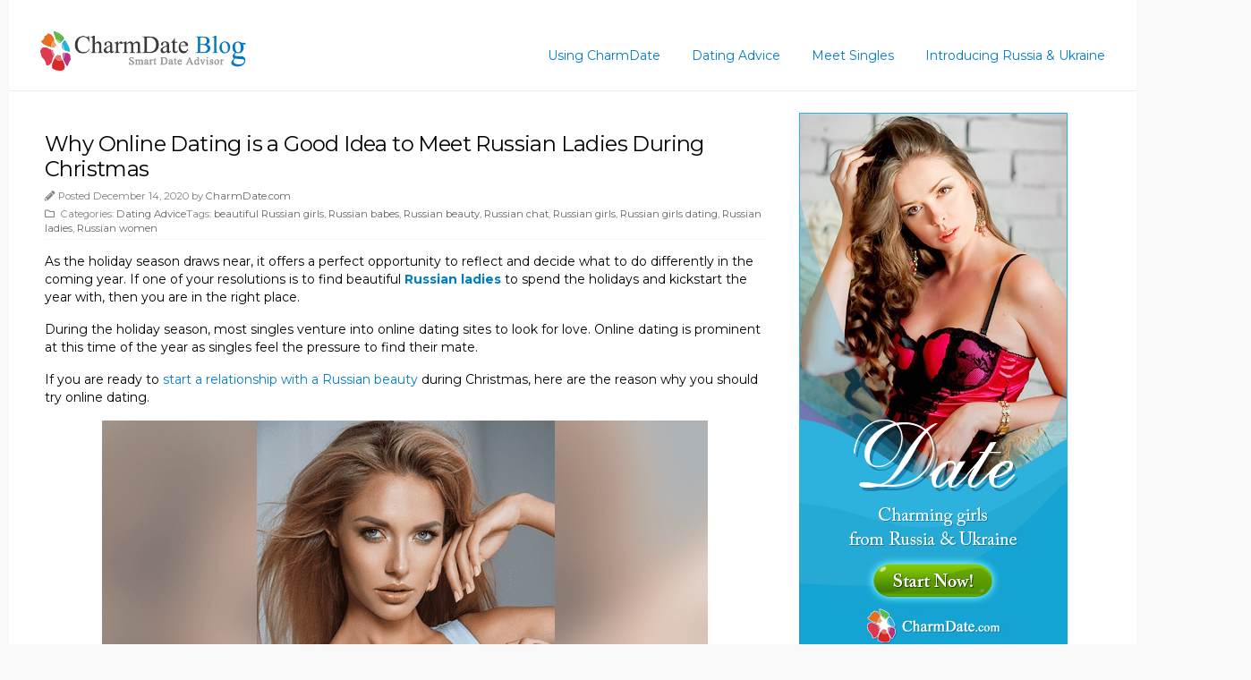

--- FILE ---
content_type: text/html; charset=UTF-8
request_url: http://blog.charmdate.com/why-online-dating-is-a-good-idea-to-meet-russian-ladies-during-christmas/
body_size: 47840
content:



<!doctype html>
<!--[if lt IE 7 ]><html class="ie ie6" lang="en-US"> <![endif]-->
<!--[if IE 7 ]><html class="ie ie7" lang="en-US"> <![endif]-->
<!--[if IE 8 ]><html class="ie ie8" lang="en-US"> <![endif]-->
<!--[if IE 9 ]><html class="ie ie9" lang="en-US"> <![endif]-->
<!--[if (gte IE 10)|!(IE)]><!--><html lang="en-US"> <!--<![endif]-->

<head>
<meta charset="UTF-8">
<!--[if IE]><meta http-equiv='X-UA-Compatible' content='IE=edge,chrome=1'><![endif]-->



<link rel="profile" href="http://gmpg.org/xfn/11">

<link rel="pingback" href="http://blog.charmdate.com/xmlrpc.php">

<!--[if lt IE 9]>
	<script src="http://blog.charmdate.com/wp-content/themes/lightfast/js/html5.js"></script>
	<script src="http://blog.charmdate.com/wp-content/themes/lightfast/js/skrollr.ie.min.js"></script>
<![endif]-->


<!-- Mobile Specific Metas
================================================== -->

<meta name="viewport" content="width=device-width, initial-scale=1, maximum-scale=1" />



		<!-- All in One SEO 4.1.5.3 -->
		<title>Why Online Dating is a Good Idea to Meet Russian Ladies During Christmas | CharmDate Official Blog</title>
		<meta name="description" content="2020 Christmas is coming near! It&#039;s time to do something differently this year. Try online dating to meet Russian ladies during Christmas &amp; start new!" />
		<meta name="robots" content="max-image-preview:large" />
		<link rel="canonical" href="http://blog.charmdate.com/why-online-dating-is-a-good-idea-to-meet-russian-ladies-during-christmas/" />
		<script type="application/ld+json" class="aioseo-schema">
			{"@context":"https:\/\/schema.org","@graph":[{"@type":"WebSite","@id":"http:\/\/blog.charmdate.com\/#website","url":"http:\/\/blog.charmdate.com\/","name":"CharmDate Official Blog","description":"Get tips, news, insights of dating, relationship and love from CharmDate.com","inLanguage":"en-US","publisher":{"@id":"http:\/\/blog.charmdate.com\/#organization"}},{"@type":"Organization","@id":"http:\/\/blog.charmdate.com\/#organization","name":"CharmDate Official Blog","url":"http:\/\/blog.charmdate.com\/"},{"@type":"BreadcrumbList","@id":"http:\/\/blog.charmdate.com\/why-online-dating-is-a-good-idea-to-meet-russian-ladies-during-christmas\/#breadcrumblist","itemListElement":[{"@type":"ListItem","@id":"http:\/\/blog.charmdate.com\/#listItem","position":1,"item":{"@type":"WebPage","@id":"http:\/\/blog.charmdate.com\/","name":"Home","description":"Get useful tips, news, insights of dating, relationship and love from CharmDate.com, premium international dating site","url":"http:\/\/blog.charmdate.com\/"},"nextItem":"http:\/\/blog.charmdate.com\/why-online-dating-is-a-good-idea-to-meet-russian-ladies-during-christmas\/#listItem"},{"@type":"ListItem","@id":"http:\/\/blog.charmdate.com\/why-online-dating-is-a-good-idea-to-meet-russian-ladies-during-christmas\/#listItem","position":2,"item":{"@type":"WebPage","@id":"http:\/\/blog.charmdate.com\/why-online-dating-is-a-good-idea-to-meet-russian-ladies-during-christmas\/","name":"Why Online Dating is a Good Idea to Meet Russian Ladies During Christmas","description":"2020 Christmas is coming near! It's time to do something differently this year. Try online dating to meet Russian ladies during Christmas & start new!","url":"http:\/\/blog.charmdate.com\/why-online-dating-is-a-good-idea-to-meet-russian-ladies-during-christmas\/"},"previousItem":"http:\/\/blog.charmdate.com\/#listItem"}]},{"@type":"Person","@id":"http:\/\/blog.charmdate.com\/author\/charmdate-com\/#author","url":"http:\/\/blog.charmdate.com\/author\/charmdate-com\/","name":"CharmDate.com","image":{"@type":"ImageObject","@id":"http:\/\/blog.charmdate.com\/why-online-dating-is-a-good-idea-to-meet-russian-ladies-during-christmas\/#authorImage","url":"http:\/\/0.gravatar.com\/avatar\/6ade6bad6c904df4bd33791313b4f8be?s=96&d=wavatar&r=g","width":96,"height":96,"caption":"CharmDate.com"}},{"@type":"WebPage","@id":"http:\/\/blog.charmdate.com\/why-online-dating-is-a-good-idea-to-meet-russian-ladies-during-christmas\/#webpage","url":"http:\/\/blog.charmdate.com\/why-online-dating-is-a-good-idea-to-meet-russian-ladies-during-christmas\/","name":"Why Online Dating is a Good Idea to Meet Russian Ladies During Christmas | CharmDate Official Blog","description":"2020 Christmas is coming near! It's time to do something differently this year. Try online dating to meet Russian ladies during Christmas & start new!","inLanguage":"en-US","isPartOf":{"@id":"http:\/\/blog.charmdate.com\/#website"},"breadcrumb":{"@id":"http:\/\/blog.charmdate.com\/why-online-dating-is-a-good-idea-to-meet-russian-ladies-during-christmas\/#breadcrumblist"},"author":"http:\/\/blog.charmdate.com\/author\/charmdate-com\/#author","creator":"http:\/\/blog.charmdate.com\/author\/charmdate-com\/#author","image":{"@type":"ImageObject","@id":"http:\/\/blog.charmdate.com\/#mainImage","url":"http:\/\/blog.charmdate.com\/wp-content\/uploads\/2020\/12\/Christmas-ideas.jpg","width":800,"height":640,"caption":"Christmas ideas 2020"},"primaryImageOfPage":{"@id":"http:\/\/blog.charmdate.com\/why-online-dating-is-a-good-idea-to-meet-russian-ladies-during-christmas\/#mainImage"},"datePublished":"2020-12-14T10:13:54+00:00","dateModified":"2020-12-14T10:15:05+00:00"},{"@type":"Article","@id":"http:\/\/blog.charmdate.com\/why-online-dating-is-a-good-idea-to-meet-russian-ladies-during-christmas\/#article","name":"Why Online Dating is a Good Idea to Meet Russian Ladies During Christmas | CharmDate Official Blog","description":"2020 Christmas is coming near! It's time to do something differently this year. Try online dating to meet Russian ladies during Christmas & start new!","inLanguage":"en-US","headline":"Why Online Dating is a Good Idea to Meet Russian Ladies During Christmas","author":{"@id":"http:\/\/blog.charmdate.com\/author\/charmdate-com\/#author"},"publisher":{"@id":"http:\/\/blog.charmdate.com\/#organization"},"datePublished":"2020-12-14T10:13:54+00:00","dateModified":"2020-12-14T10:15:05+00:00","articleSection":"Dating Advice, beautiful Russian girls, Russian babes, Russian beauty, Russian chat, Russian girls, Russian girls dating, Russian ladies, Russian women","mainEntityOfPage":{"@id":"http:\/\/blog.charmdate.com\/why-online-dating-is-a-good-idea-to-meet-russian-ladies-during-christmas\/#webpage"},"isPartOf":{"@id":"http:\/\/blog.charmdate.com\/why-online-dating-is-a-good-idea-to-meet-russian-ladies-during-christmas\/#webpage"},"image":{"@type":"ImageObject","@id":"http:\/\/blog.charmdate.com\/#articleImage","url":"http:\/\/blog.charmdate.com\/wp-content\/uploads\/2020\/12\/Christmas-ideas.jpg","width":800,"height":640,"caption":"Christmas ideas 2020"}}]}
		</script>
		<!-- All in One SEO -->

<link rel='dns-prefetch' href='//cdnjs.cloudflare.com' />
<link rel='dns-prefetch' href='//fonts.googleapis.com' />
<link rel='dns-prefetch' href='//use.fontawesome.com' />
<link rel='dns-prefetch' href='//s.w.org' />
<link rel="alternate" type="application/rss+xml" title="CharmDate Official Blog &raquo; Feed" href="http://blog.charmdate.com/feed/" />
		<script type="text/javascript">
			window._wpemojiSettings = {"baseUrl":"https:\/\/s.w.org\/images\/core\/emoji\/13.1.0\/72x72\/","ext":".png","svgUrl":"https:\/\/s.w.org\/images\/core\/emoji\/13.1.0\/svg\/","svgExt":".svg","source":{"concatemoji":"http:\/\/blog.charmdate.com\/wp-includes\/js\/wp-emoji-release.min.js?ver=5.8.10"}};
			!function(e,a,t){var n,r,o,i=a.createElement("canvas"),p=i.getContext&&i.getContext("2d");function s(e,t){var a=String.fromCharCode;p.clearRect(0,0,i.width,i.height),p.fillText(a.apply(this,e),0,0);e=i.toDataURL();return p.clearRect(0,0,i.width,i.height),p.fillText(a.apply(this,t),0,0),e===i.toDataURL()}function c(e){var t=a.createElement("script");t.src=e,t.defer=t.type="text/javascript",a.getElementsByTagName("head")[0].appendChild(t)}for(o=Array("flag","emoji"),t.supports={everything:!0,everythingExceptFlag:!0},r=0;r<o.length;r++)t.supports[o[r]]=function(e){if(!p||!p.fillText)return!1;switch(p.textBaseline="top",p.font="600 32px Arial",e){case"flag":return s([127987,65039,8205,9895,65039],[127987,65039,8203,9895,65039])?!1:!s([55356,56826,55356,56819],[55356,56826,8203,55356,56819])&&!s([55356,57332,56128,56423,56128,56418,56128,56421,56128,56430,56128,56423,56128,56447],[55356,57332,8203,56128,56423,8203,56128,56418,8203,56128,56421,8203,56128,56430,8203,56128,56423,8203,56128,56447]);case"emoji":return!s([10084,65039,8205,55357,56613],[10084,65039,8203,55357,56613])}return!1}(o[r]),t.supports.everything=t.supports.everything&&t.supports[o[r]],"flag"!==o[r]&&(t.supports.everythingExceptFlag=t.supports.everythingExceptFlag&&t.supports[o[r]]);t.supports.everythingExceptFlag=t.supports.everythingExceptFlag&&!t.supports.flag,t.DOMReady=!1,t.readyCallback=function(){t.DOMReady=!0},t.supports.everything||(n=function(){t.readyCallback()},a.addEventListener?(a.addEventListener("DOMContentLoaded",n,!1),e.addEventListener("load",n,!1)):(e.attachEvent("onload",n),a.attachEvent("onreadystatechange",function(){"complete"===a.readyState&&t.readyCallback()})),(n=t.source||{}).concatemoji?c(n.concatemoji):n.wpemoji&&n.twemoji&&(c(n.twemoji),c(n.wpemoji)))}(window,document,window._wpemojiSettings);
		</script>
		<style type="text/css">
img.wp-smiley,
img.emoji {
	display: inline !important;
	border: none !important;
	box-shadow: none !important;
	height: 1em !important;
	width: 1em !important;
	margin: 0 .07em !important;
	vertical-align: -0.1em !important;
	background: none !important;
	padding: 0 !important;
}
</style>
	<link rel='stylesheet' id='wp-block-library-css'  href='http://blog.charmdate.com/wp-includes/css/dist/block-library/style.min.css?ver=5.8.10' type='text/css' media='all' />
<link rel='stylesheet' id='fancybox-style-css'  href='http://blog.charmdate.com/wp-content/plugins/light/css/jquery.fancybox.css?ver=5.8.10' type='text/css' media='all' />
<link rel='stylesheet' id='smpl_shortcodes-css'  href='http://blog.charmdate.com/wp-content/plugins/smpl-shortcodes/assets/css/smpl-shortcodes.css?ver=5.8.10' type='text/css' media='all' />
<link rel='stylesheet' id='Toptwenfive-social-icons-css'  href='http://blog.charmdate.com/wp-content/plugins/top-25-social-icons/css/toptwenfive.css?ver=5.8.10' type='text/css' media='all' />
<link rel='stylesheet' id='wp-pagenavi-css'  href='http://blog.charmdate.com/wp-content/plugins/wp-pagenavi/pagenavi-css.css?ver=2.70' type='text/css' media='all' />
<link rel='stylesheet' id='font-awesome-css'  href='//cdnjs.cloudflare.com/ajax/libs/font-awesome/4.6.3/css/font-awesome.min.css?ver=4.6.3' type='text/css' media='all' />
<link rel='stylesheet' id='skeleton-style-css'  href='http://blog.charmdate.com/wp-content/themes/lightfast/style.css?ver=4.6.3' type='text/css' media='screen' />
<style id='skeleton-style-inline-css' type='text/css'>

		body {color: #000000;font-family: Montserrat;background-color: #f9f9f9;}
		h1,h2,h3,h4,h5 {font-family: Montserrat;}
		a,#teaser a:hover {color: #007cc6;}
		a:hover, a:focus, a:active {color: #007cc6;}
		#header h1#site-title a {color:#007cc6;}
		h4, #header span.site-desc {color:#000000;}
		a.button, button, input[type="reset"], input[type="submit"], input[type="button"] {background: #007cc6;}
		a.button:hover, button:hover, input[type="reset"]:hover, input[type="submit"]:hover,input[type="button"]:hover { background: #007cc6;}
		#shownav span {background-color: #007cc6;}
		#shownav span {background-color: #007cc6;}
		ul#nav.right {top: -42px;}
		ul#nav li {margin: 0 35px 0 0;}
		ul#nav li a,h1#logo a {color: #007cc6;}
	
</style>
<link rel='stylesheet' id='skeleton-body-fonts-css'  href='http://fonts.googleapis.com/css?family=Montserrat:400,700' type='text/css' media='all' />
<link rel='stylesheet' id='skeleton-heading-fonts-css'  href='http://fonts.googleapis.com/css?family=Montserrat:400,700' type='text/css' media='all' />
<link rel='stylesheet' id='bfa-font-awesome-css'  href='https://use.fontawesome.com/releases/v5.14.0/css/all.css?ver=2.0.1' type='text/css' media='all' />
<link rel='stylesheet' id='bfa-font-awesome-v4-shim-css'  href='https://use.fontawesome.com/releases/v5.14.0/css/v4-shims.css?ver=2.0.1' type='text/css' media='all' />
<style id='bfa-font-awesome-v4-shim-inline-css' type='text/css'>

			@font-face {
				font-family: 'FontAwesome';
				src: url('https://use.fontawesome.com/releases/v5.14.0/webfonts/fa-brands-400.eot'),
				url('https://use.fontawesome.com/releases/v5.14.0/webfonts/fa-brands-400.eot?#iefix') format('embedded-opentype'),
				url('https://use.fontawesome.com/releases/v5.14.0/webfonts/fa-brands-400.woff2') format('woff2'),
				url('https://use.fontawesome.com/releases/v5.14.0/webfonts/fa-brands-400.woff') format('woff'),
				url('https://use.fontawesome.com/releases/v5.14.0/webfonts/fa-brands-400.ttf') format('truetype'),
				url('https://use.fontawesome.com/releases/v5.14.0/webfonts/fa-brands-400.svg#fontawesome') format('svg');
			}

			@font-face {
				font-family: 'FontAwesome';
				src: url('https://use.fontawesome.com/releases/v5.14.0/webfonts/fa-solid-900.eot'),
				url('https://use.fontawesome.com/releases/v5.14.0/webfonts/fa-solid-900.eot?#iefix') format('embedded-opentype'),
				url('https://use.fontawesome.com/releases/v5.14.0/webfonts/fa-solid-900.woff2') format('woff2'),
				url('https://use.fontawesome.com/releases/v5.14.0/webfonts/fa-solid-900.woff') format('woff'),
				url('https://use.fontawesome.com/releases/v5.14.0/webfonts/fa-solid-900.ttf') format('truetype'),
				url('https://use.fontawesome.com/releases/v5.14.0/webfonts/fa-solid-900.svg#fontawesome') format('svg');
			}

			@font-face {
				font-family: 'FontAwesome';
				src: url('https://use.fontawesome.com/releases/v5.14.0/webfonts/fa-regular-400.eot'),
				url('https://use.fontawesome.com/releases/v5.14.0/webfonts/fa-regular-400.eot?#iefix') format('embedded-opentype'),
				url('https://use.fontawesome.com/releases/v5.14.0/webfonts/fa-regular-400.woff2') format('woff2'),
				url('https://use.fontawesome.com/releases/v5.14.0/webfonts/fa-regular-400.woff') format('woff'),
				url('https://use.fontawesome.com/releases/v5.14.0/webfonts/fa-regular-400.ttf') format('truetype'),
				url('https://use.fontawesome.com/releases/v5.14.0/webfonts/fa-regular-400.svg#fontawesome') format('svg');
				unicode-range: U+F004-F005,U+F007,U+F017,U+F022,U+F024,U+F02E,U+F03E,U+F044,U+F057-F059,U+F06E,U+F070,U+F075,U+F07B-F07C,U+F080,U+F086,U+F089,U+F094,U+F09D,U+F0A0,U+F0A4-F0A7,U+F0C5,U+F0C7-F0C8,U+F0E0,U+F0EB,U+F0F3,U+F0F8,U+F0FE,U+F111,U+F118-F11A,U+F11C,U+F133,U+F144,U+F146,U+F14A,U+F14D-F14E,U+F150-F152,U+F15B-F15C,U+F164-F165,U+F185-F186,U+F191-F192,U+F1AD,U+F1C1-F1C9,U+F1CD,U+F1D8,U+F1E3,U+F1EA,U+F1F6,U+F1F9,U+F20A,U+F247-F249,U+F24D,U+F254-F25B,U+F25D,U+F267,U+F271-F274,U+F279,U+F28B,U+F28D,U+F2B5-F2B6,U+F2B9,U+F2BB,U+F2BD,U+F2C1-F2C2,U+F2D0,U+F2D2,U+F2DC,U+F2ED,U+F328,U+F358-F35B,U+F3A5,U+F3D1,U+F410,U+F4AD;
			}
		
</style>
<script type='text/javascript' src='http://blog.charmdate.com/wp-includes/js/jquery/jquery.min.js?ver=3.6.0' id='jquery-core-js'></script>
<script type='text/javascript' src='http://blog.charmdate.com/wp-includes/js/jquery/jquery-migrate.min.js?ver=3.3.2' id='jquery-migrate-js'></script>
<script type='text/javascript' src='http://blog.charmdate.com/wp-content/plugins/smpl-shortcodes/assets/js/smpl-shortcodes.js?ver=1' id='smpl_shortcodes-js'></script>
<link rel="EditURI" type="application/rsd+xml" title="RSD" href="http://blog.charmdate.com/xmlrpc.php?rsd" />
<link rel="wlwmanifest" type="application/wlwmanifest+xml" href="http://blog.charmdate.com/wp-includes/wlwmanifest.xml" /> 
<meta name="generator" content="WordPress 5.8.10" />
<link rel='shortlink' href='http://blog.charmdate.com/?p=2092' />
<link rel="alternate" type="application/json+oembed" href="http://blog.charmdate.com/wp-json/oembed/1.0/embed?url=http%3A%2F%2Fblog.charmdate.com%2Fwhy-online-dating-is-a-good-idea-to-meet-russian-ladies-during-christmas%2F" />
<link rel="alternate" type="text/xml+oembed" href="http://blog.charmdate.com/wp-json/oembed/1.0/embed?url=http%3A%2F%2Fblog.charmdate.com%2Fwhy-online-dating-is-a-good-idea-to-meet-russian-ladies-during-christmas%2F&#038;format=xml" />

</head>
<body class="post-template-default single single-post postid-2092 single-format-standard sidebar-right cols-eleven mw-1200">

<div id="wrap"><div class="container"><div class="header header_sticky"><h1 id="logo"><a class="logotype-img" href="http://blog.charmdate.com/" title="CharmDate Official Blog" rel="home"><img  src="http://blog.charmdate.com/wp-content/uploads/2014/09/LOGO2.png" alt="CharmDate Official Blog"></a></h1><div id="menu"><ul id="nav" class="right"><li id="menu-item-78" class="menu-item menu-item-type-taxonomy menu-item-object-category menu-item-has-children menu-item-78"><a href="http://blog.charmdate.com/using-charmdate/">Using CharmDate</a>
<ul class="sub-menu">
	<li id="menu-item-79" class="menu-item menu-item-type-taxonomy menu-item-object-category menu-item-79"><a href="http://blog.charmdate.com/using-charmdate/charmdate-guide/">CharmDate Guide</a></li>
	<li id="menu-item-81" class="menu-item menu-item-type-taxonomy menu-item-object-category menu-item-81"><a href="http://blog.charmdate.com/using-charmdate/news-media/">News &#038; Media</a></li>
	<li id="menu-item-80" class="menu-item menu-item-type-taxonomy menu-item-object-category menu-item-80"><a href="http://blog.charmdate.com/using-charmdate/featured-stories/">Featured Stories</a></li>
</ul>
</li>
<li id="menu-item-69" class="menu-item menu-item-type-taxonomy menu-item-object-category current-post-ancestor current-menu-parent current-post-parent menu-item-69"><a href="http://blog.charmdate.com/dating-advice/">Dating Advice</a></li>
<li id="menu-item-74" class="menu-item menu-item-type-taxonomy menu-item-object-category menu-item-has-children menu-item-74"><a href="http://blog.charmdate.com/meet-singles/">Meet Singles</a>
<ul class="sub-menu">
	<li id="menu-item-76" class="menu-item menu-item-type-taxonomy menu-item-object-category menu-item-76"><a href="http://blog.charmdate.com/meet-singles/top-5/">Top 5</a></li>
	<li id="menu-item-77" class="menu-item menu-item-type-taxonomy menu-item-object-category menu-item-77"><a href="http://blog.charmdate.com/meet-singles/weekly-star/">Weekly Star</a></li>
	<li id="menu-item-75" class="menu-item menu-item-type-taxonomy menu-item-object-category menu-item-75"><a href="http://blog.charmdate.com/meet-singles/horoscope-matches/">Horoscope Matches</a></li>
</ul>
</li>
<li id="menu-item-70" class="menu-item menu-item-type-taxonomy menu-item-object-category menu-item-has-children menu-item-70"><a href="http://blog.charmdate.com/introducing-russia-ukraine/">Introducing Russia &#038; Ukraine</a>
<ul class="sub-menu">
	<li id="menu-item-71" class="menu-item menu-item-type-taxonomy menu-item-object-category menu-item-71"><a href="http://blog.charmdate.com/introducing-russia-ukraine/colorful-culture/">Colorful Culture</a></li>
	<li id="menu-item-72" class="menu-item menu-item-type-taxonomy menu-item-object-category menu-item-72"><a href="http://blog.charmdate.com/introducing-russia-ukraine/popular-festival/">Popular Festival</a></li>
	<li id="menu-item-73" class="menu-item menu-item-type-taxonomy menu-item-object-category menu-item-73"><a href="http://blog.charmdate.com/introducing-russia-ukraine/travel-guide/">Travel Guide</a></li>
</ul>
</li>
</ul><div class="clear"></div></div></div><!--/.container-->
</div><!--/#header-->
<a id="top"></a><div class="container innerwrap"><div id="content"><div class="content wide animated fadeInfast"><div class="main-col">

<div id="post-2092" class="single post-2092 post type-post status-publish format-standard has-post-thumbnail hentry category-dating-advice tag-beautiful-russian-girls tag-russian-babes tag-russian-beauty tag-russian-chat tag-russian-girls tag-russian-girls-dating tag-russian-ladies tag-russian-women">
	<h1 class="entry-title">Why Online Dating is a Good Idea to Meet Russian Ladies During Christmas</h1>

	<div class="entry-meta"><div class="postmeta small"><span class="post_written"><i class="fa fa-pencil"></i>Posted December 14, 2020 by <a href="http://blog.charmdate.com/author/charmdate-com/" title="Posts by CharmDate.com" rel="author">CharmDate.com</a></span><br /><span class="cat-links"><i class="fa fa-folder-o"></i> Categories: <a href="http://blog.charmdate.com/dating-advice/" rel="category tag">Dating Advice</a></span><span class="post_tags">Tags: <a href="http://blog.charmdate.com/tag/beautiful-russian-girls/" rel="tag">beautiful Russian girls</a>, <a href="http://blog.charmdate.com/tag/russian-babes/" rel="tag">Russian babes</a>, <a href="http://blog.charmdate.com/tag/russian-beauty/" rel="tag">Russian beauty</a>, <a href="http://blog.charmdate.com/tag/russian-chat/" rel="tag">Russian chat</a>, <a href="http://blog.charmdate.com/tag/russian-girls/" rel="tag">Russian girls</a>, <a href="http://blog.charmdate.com/tag/russian-girls-dating/" rel="tag">Russian girls dating</a>, <a href="http://blog.charmdate.com/tag/russian-ladies/" rel="tag">Russian ladies</a>, <a href="http://blog.charmdate.com/tag/russian-women/" rel="tag">Russian women</a><br /></span></div></div><!--/entry-meta-->
	<div class="entry-content">

	<!-- <img width="150" height="120" src="http://blog.charmdate.com/wp-content/uploads/2020/12/Christmas-ideas.jpg" class="alignleft scale-with-grid scale-with-grid wp-post-image" alt="Christmas ideas 2020" loading="lazy" />  -->

	<p>As the holiday season draws near, it offers a perfect opportunity to reflect and decide what to do differently in the coming year. If one of your resolutions is to find beautiful <strong><a href="http://www.russianpretty.com/index.php/promote/click?aid=1500&amp;oid=CP5078&amp;qpid_offer_id=RP_74783TDOIE&amp;qpid_subid=cdblog149" target="_blank" rel="noreferrer noopener nofollow" aria-label="Russian ladies (opens in a new tab)">Russian ladies</a></strong> to spend the holidays and kickstart the year with, then you are in the right place.</p>
<p>During the holiday season, most singles venture into online dating sites to look for love. Online dating is prominent at this time of the year as singles feel the pressure to find their mate.</p>
<p>If you are ready to <a href="http://blog.charmdate.com/celebrate-thanksgiving-with-ukrainian-babes-in-2020/" target="_blank" rel="noreferrer noopener" aria-label="start a relationship with a Russian beauty (opens in a new tab)">start a relationship with a Russian beauty</a> during Christmas, here are the reason why you should try online dating. </p>
<div class="wp-block-image">
<figure class="aligncenter"><a href="http://www.russianpretty.com/index.php/promote/click?aid=1500&amp;oid=CP5078&amp;qpid_offer_id=RP_74783TDOIE&amp;qpid_subid=cdblog149" target="_blank" rel="noreferrer noopener nofollow"><img loading="lazy" width="677" height="494" src="http://blog.charmdate.com/wp-content/uploads/2020/12/Ukrainian-women-for-marriage.png" alt="" class="wp-image-2093"/></a></figure>
</div>
<h4><strong>1.The Cuffing Season</strong></h4>
<p>As the holiday season approaches, expect a nosy family member to ask if you are dating someone. If you don’t want to be the talk of your family during the festivities, take advantage of the holidays to find a potential date.</p>
<p>This time of the year is also known as the cuffing season, where you seek a mate for the winter months. Other than sitting alone at home during the chilly weather, use Russian dating sites to find a Russian beauty that you can spend the holidays with.</p>
<h4><strong>2.Higher Chances of Meeting Someone Special</strong></h4>
<p>If you are single and hoping to meet someone special, the holiday season is a great time. It is during this time that online dating sites experience high traffic as more people take advantage of these sites to find love. </p>
<p>A study has shown that <a href="https://hellogiggles.com/love-sex/dating/dating-app-usage-spikes-during-holidays/" target="_blank" rel="noreferrer noopener" aria-label="activities on online dating sites increase from 20% to 60% during Christmas and Valentine’s day (opens in a new tab)">activities on online dating sites increase from 20% to 60% during Christmas and Valentine’s day</a>. With the number of parties and events going on, there is a higher likelihood of finding beautiful Russian girls that are single.</p>
<h4><strong>3.Great Time to Break Through the Ice</strong></h4>
<p>One benefit of online dating is that you get to meet women from different places and know more about them even before meeting physically. If you have been talking to someone or want to get into the dating scene, you can initiate a Russian chat and break through the ice by asking real substantive questions. </p>
<p>This will help you get to know them on a deeper level before deciding to take the relationship to another level. </p>
<div class="wp-block-image">
<figure class="aligncenter"><a href="http://www.qpidaffiliate.com/index.php/promote/click?aid=1499&amp;oid=CP5078&amp;qpid_offer_id=CD_74783TDOIO&amp;qpid_subid=cdblog149" target="_blank" rel="noreferrer noopener nofollow"><img loading="lazy" width="671" height="495" src="http://blog.charmdate.com/wp-content/uploads/2020/12/Ukraine-babes.png" alt="" class="wp-image-2094"/></a></figure>
</div>
<h4><strong>4.More Holiday Parties and Events</strong></h4>
<p>The holiday festivities come with a lot of parties and events that provide numerous opportunities to meet beautiful Russian girls. Once you find someone you like on an online dating site, do not hesitate to invite them to parties and events that you have been invited for.</p>
<p>You will have the perfect opportunity to get to know them better without putting much effort into it. Additionally, you can introduce them to some of your friends at the party. </p>
<h4><strong>5.We Have More Time on Our Hands</strong></h4>
<p>Most people potentially have more time on their hands during the holiday season. This means more time to visit an online dating site and reply to messages. As you put more time and effort into the dating scene, you will be in a better position to choose from the wider pool of potential Russian women. </p>
<p>Hence, you will have a higher chance of finding a successful match to spend Christmas, Valentine’s Day, and probably the rest of your life with. </p>
<h4><strong>6.People are Open to Try New Things</strong></h4>
<p>When you sign up for an online dating service during the holiday season, you will increase your chances of finding a date. This is because people tend to try new things, dating sites being one of them. </p>
<p>As the year ends, it is a time for reflection and most people are open to the idea of potential relationships in the new year. Reflecting on the previous year might the perfect motivation you need to start <strong><a href="http://www.qpidaffiliate.com/index.php/promote/click?aid=1499&amp;oid=CP5078&amp;qpid_offer_id=CD_74783TDOIO&amp;qpid_subid=cdblog149" target="_blank" rel="noreferrer noopener nofollow" aria-label="Russian girls dating (opens in a new tab)">Russian girls dating</a></strong>.</p>
<h4><strong>7.Less Self-Handicapping</strong></h4>
<p>Self-handicapping is deciding in advance not to put too much effort into something so as not to sabotage your self-esteem in case of failure. It can also be used in instances where one deliberately makes a task too hard for themselves that they are bound to fail.</p>
<p>While this is common in the workplace and other general settings, it can also be applied in the dating scene. In this case, people tend to use perky pickup lines on their date. When they are rejected, they will blame it on the line rather than themselves; hence, protecting their self-esteem in the process. </p>
<p>Luckily, embracing the holiday season can make you feel better and you won’t feel the need for self-handicapping. Consequently, this will make you more successful when it comes to holiday Russian dating.</p>
<h4><strong>8.Gives Extra Courage</strong></h4>
<p>The holiday season brings disinhibition that allows you to do what you might otherwise not have done during the other times of the year. The online space has an online disinhibition effect which occurs when one says something online that they probably haven’t said during a face-to-face conversation.</p>
<p>When it comes to online dating, you are less likely to be inhibited or embarrassed by what others say. Therefore, if you are a bit shy, using online dating to pursue a relationship with Russian babes will be worthwhile during the holiday season.</p>
<h4><strong>Conclusion</strong></h4>
<p>As we near the end of the year, it is obvious that most singles are looking for someone that they can share the holidays with. More people are embracing online dating during the holiday season to find their match. If you are in a good space to start a relationship, take advantage of the numerous online dating sites to find the Russian girl of your dreams.</p>
<div class="bawmrp">
<h3>You may also like:</h3>
<ul>
<li style="float:left;width:120px;height:auto;overflow:hidden;list-style:none;border-right: 1px solid #ccc;text-align:center;padding:0px 5px;" class="bawmrp_auto"><a href="http://blog.charmdate.com/effective-ways-to-make-your-relationship-work-with-hot-ukraine-ladies/"><img loading="lazy" width="100" height="52" src="http://blog.charmdate.com/wp-content/uploads/2021/07/ukraine-ladies.jpg" class="attachment-100x100 size-100x100 wp-post-image" alt="ukraine ladies" /><br />Effective Ways to Make Your Relationship Work with Hot Ukraine&hellip;</a></li>
<li style="float:left;width:120px;height:auto;overflow:hidden;list-style:none;border-right: 1px solid #ccc;text-align:center;padding:0px 5px;" class="bawmrp_auto"><a href="http://blog.charmdate.com/tips-for-making-international-dating-with-russian-ladies-work/"><img loading="lazy" width="100" height="52" src="http://blog.charmdate.com/wp-content/uploads/2021/08/beautiful-russian-girls1.jpg" class="attachment-100x100 size-100x100 wp-post-image" alt="beautiful russian girls1" /><br />Tips for Making International Dating With Russian Ladies Work</a></li>
<li style="float:left;width:120px;height:auto;overflow:hidden;list-style:none;border-right: 1px solid #ccc;text-align:center;padding:0px 5px;" class="bawmrp_auto"><a href="http://blog.charmdate.com/signs-you-are-emotionally-intelligent-enough-for-ukraine-ladies/"><img loading="lazy" width="100" height="52" src="http://blog.charmdate.com/wp-content/uploads/2021/10/ukraine-ladies.jpg" class="attachment-100x100 size-100x100 wp-post-image" alt="ukraine ladies" /><br />Signs You Are Emotionally Intelligent Enough For Ukraine Ladies</a></li>
<li style="float:left;width:120px;height:auto;overflow:hidden;list-style:none;border-right: 1px solid #ccc;text-align:center;padding:0px 5px;" class="bawmrp_auto"><a href="http://blog.charmdate.com/the-golden-rule-for-relationship-success-in-russia-dating/"><img loading="lazy" width="100" height="52" src="http://blog.charmdate.com/wp-content/uploads/2021/10/russia-dating.jpg" class="attachment-100x100 size-100x100 wp-post-image" alt="russia dating" /><br />The Golden Rule for Relationship Success in Russia Dating</a></li>
<li style="float:left;width:120px;height:auto;overflow:hidden;list-style:none;border-right: 1px solid #ccc;text-align:center;padding:0px 5px;" class="bawmrp_auto"><a href="http://blog.charmdate.com/reasons-why-autumn-is-the-ideal-time-to-date-russian-girls/"><img loading="lazy" width="100" height="52" src="http://blog.charmdate.com/wp-content/uploads/2021/09/russian-babe_.jpg" class="attachment-100x100 size-100x100 wp-post-image" alt="russian babe" /><br />Reasons Why Autumn Is The Ideal Time To Date Russian&hellip;</a></li>
<li style="float:left;width:120px;height:auto;overflow:hidden;list-style:none;border-right: 1px solid #ccc;text-align:center;padding:0px 5px;" class="bawmrp_auto"><a href="http://blog.charmdate.com/summer-solstice-day-in-2021-can-be-very-romantic-with-russian-girls/"><img loading="lazy" width="100" height="52" src="http://blog.charmdate.com/wp-content/uploads/2021/06/russian-girls.jpg" class="attachment-100x100 size-100x100 wp-post-image" alt="russian girls" /><br />Summer solstice day in 2021 can be very romantic with&hellip;</a></li>
</ul>
</div>
<div style="clear:both;"></div>

	<div class="clear"></div>
		</div><!-- .entry-content -->

	
	<div class="entry-utility">
			</div><!-- .entry-utility -->

</div><!-- #post-## -->

	
	
		</div><!-- /.main-col -->
<div class="sidebar"><div class="secondary-content"><div id="media_image-2" class="widget-container widget_media_image"><a href="http://www.qpidaffiliate.com/index.php/promote/click?aid=1499&#038;oid=CP5078&#038;qpid_offer_id=CD_74783TDOIO&#038;qpid_subid=cdbsidebar"><img width="300" height="600" src="http://blog.charmdate.com/wp-content/uploads/2021/11/charmdate.jpg" class="image wp-image-2317  attachment-full size-full" alt="charmdate" loading="lazy" style="max-width: 100%; height: auto;" /></a></div><div id="text-3" class="widget-container widget_text"><h3 class="widget-title">Check Out Latest Tweets</h3>			<div class="textwidget"><a class="twitter-timeline" width="300" height="400"  href="https://twitter.com/CharmDate" data-widget-id="447993212901146624">Tweets by @CharmDate</a>
<script>!function(d,s,id){var js,fjs=d.getElementsByTagName(s)[0],p=/^http:/.test(d.location)?'http':'https';if(!d.getElementById(id)){js=d.createElement(s);js.id=id;js.src=p+"://platform.twitter.com/widgets.js";fjs.parentNode.insertBefore(js,fjs);}}(document,"script","twitter-wjs");</script>
 <hr/></div>
		</div><div id="text-25" class="widget-container widget_text"><h3 class="widget-title">Learn More About Charmdate</h3>			<div class="textwidget"> <a href="https://www.crunchbase.com/organization/charmdate">CharmDate.com</a><br />
<a href="https://issuu.com/charmdate.com/docs/charmdate_review-how_it_works.docx_20bb6c82491449">Charmdate.com</a><br />
<a href="https://charmdatescamreviews.wordpress.com/2018/01/25/charmdate-review/">Charmdate.com Review</a><br />
<a href="https://blogcharmdatereview.tumblr.com/">More Charmdate.com Review</a><br /></div></div>
		</div><div id="search-5" class="widget-container widget_search"><h3 class="widget-title">Explore CharmDate Blog</h3><form role="search" method="get" id="searchform" class="searchform" action="http://blog.charmdate.com/">
				<div>
					<label class="screen-reader-text" for="s">Search for:</label>
					<input type="text" value="" name="s" id="s" />
					<input type="submit" id="searchsubmit" value="Search" />
				</div>
			</form></div><div id="text-21" class="widget-container widget_text"><h3 class="widget-title">Members’ Comments</h3>			<div class="textwidget"><script type="text/javascript" src="http://www.qpidaffiliate.com/index.php/promote/js?aid=210&oid=CP203359&qpid_offer_id=CD_243071TO"></script>
<hr/></div>
		</div><div id="tag_cloud-4" class="widget-container widget_tag_cloud"><h3 class="widget-title">Popular Tags</h3><div class="tagcloud"><a href="http://blog.charmdate.com/tag/beautiful-russian-girls/" class="tag-cloud-link tag-link-304 tag-link-position-1" style="font-size: 12.117647058824pt;" aria-label="beautiful Russian girls (7 items)">beautiful Russian girls</a>
<a href="http://blog.charmdate.com/tag/beautiful-ukrainian-ladies/" class="tag-cloud-link tag-link-311 tag-link-position-2" style="font-size: 9.3725490196078pt;" aria-label="beautiful Ukrainian ladies (4 items)">beautiful Ukrainian ladies</a>
<a href="http://blog.charmdate.com/tag/beautiful-ukrainian-women/" class="tag-cloud-link tag-link-334 tag-link-position-3" style="font-size: 10.470588235294pt;" aria-label="beautiful Ukrainian Women (5 items)">beautiful Ukrainian Women</a>
<a href="http://blog.charmdate.com/tag/best-russian-dating-sites/" class="tag-cloud-link tag-link-486 tag-link-position-4" style="font-size: 9.3725490196078pt;" aria-label="best Russian dating sites (4 items)">best Russian dating sites</a>
<a href="http://blog.charmdate.com/tag/charmdate/" class="tag-cloud-link tag-link-286 tag-link-position-5" style="font-size: 22pt;" aria-label="CharmDate (41 items)">CharmDate</a>
<a href="http://blog.charmdate.com/tag/charmdate-com/" class="tag-cloud-link tag-link-298 tag-link-position-6" style="font-size: 20.627450980392pt;" aria-label="charmdate.com (32 items)">charmdate.com</a>
<a href="http://blog.charmdate.com/tag/dating/" class="tag-cloud-link tag-link-565 tag-link-position-7" style="font-size: 8pt;" aria-label="dating (3 items)">dating</a>
<a href="http://blog.charmdate.com/tag/dating-app/" class="tag-cloud-link tag-link-522 tag-link-position-8" style="font-size: 14.039215686275pt;" aria-label="dating app (10 items)">dating app</a>
<a href="http://blog.charmdate.com/tag/dating-apps/" class="tag-cloud-link tag-link-584 tag-link-position-9" style="font-size: 8pt;" aria-label="dating apps (3 items)">dating apps</a>
<a href="http://blog.charmdate.com/tag/dating-profile/" class="tag-cloud-link tag-link-559 tag-link-position-10" style="font-size: 8pt;" aria-label="dating profile (3 items)">dating profile</a>
<a href="http://blog.charmdate.com/tag/dating-site/" class="tag-cloud-link tag-link-531 tag-link-position-11" style="font-size: 12.117647058824pt;" aria-label="dating site (7 items)">dating site</a>
<a href="http://blog.charmdate.com/tag/dating-sites/" class="tag-cloud-link tag-link-532 tag-link-position-12" style="font-size: 14.039215686275pt;" aria-label="dating sites (10 items)">dating sites</a>
<a href="http://blog.charmdate.com/tag/dating-sites-for-singles/" class="tag-cloud-link tag-link-423 tag-link-position-13" style="font-size: 8pt;" aria-label="dating sites for singles (3 items)">dating sites for singles</a>
<a href="http://blog.charmdate.com/tag/dating-ukrainian-ladies/" class="tag-cloud-link tag-link-480 tag-link-position-14" style="font-size: 9.3725490196078pt;" aria-label="dating Ukrainian ladies (4 items)">dating Ukrainian ladies</a>
<a href="http://blog.charmdate.com/tag/dating-ukrainian-women/" class="tag-cloud-link tag-link-467 tag-link-position-15" style="font-size: 9.3725490196078pt;" aria-label="Dating Ukrainian women (4 items)">Dating Ukrainian women</a>
<a href="http://blog.charmdate.com/tag/european-women/" class="tag-cloud-link tag-link-366 tag-link-position-16" style="font-size: 8pt;" aria-label="European women (3 items)">European women</a>
<a href="http://blog.charmdate.com/tag/hot-ukrainian-girls/" class="tag-cloud-link tag-link-422 tag-link-position-17" style="font-size: 8pt;" aria-label="hot Ukrainian girls (3 items)">hot Ukrainian girls</a>
<a href="http://blog.charmdate.com/tag/long-term-relationship/" class="tag-cloud-link tag-link-558 tag-link-position-18" style="font-size: 8pt;" aria-label="long-term relationship (3 items)">long-term relationship</a>
<a href="http://blog.charmdate.com/tag/match/" class="tag-cloud-link tag-link-578 tag-link-position-19" style="font-size: 8pt;" aria-label="match (3 items)">match</a>
<a href="http://blog.charmdate.com/tag/meet-russian-ladies/" class="tag-cloud-link tag-link-362 tag-link-position-20" style="font-size: 11.43137254902pt;" aria-label="meet Russian ladies (6 items)">meet Russian ladies</a>
<a href="http://blog.charmdate.com/tag/online-dating/" class="tag-cloud-link tag-link-278 tag-link-position-21" style="font-size: 18.980392156863pt;" aria-label="online dating (24 items)">online dating</a>
<a href="http://blog.charmdate.com/tag/online-dating-site/" class="tag-cloud-link tag-link-431 tag-link-position-22" style="font-size: 8pt;" aria-label="Online dating site (3 items)">Online dating site</a>
<a href="http://blog.charmdate.com/tag/online-dating-sites/" class="tag-cloud-link tag-link-384 tag-link-position-23" style="font-size: 11.43137254902pt;" aria-label="online dating sites (6 items)">online dating sites</a>
<a href="http://blog.charmdate.com/tag/romantic-partner/" class="tag-cloud-link tag-link-550 tag-link-position-24" style="font-size: 8pt;" aria-label="romantic partner (3 items)">romantic partner</a>
<a href="http://blog.charmdate.com/tag/russian-babes/" class="tag-cloud-link tag-link-464 tag-link-position-25" style="font-size: 14.039215686275pt;" aria-label="Russian babes (10 items)">Russian babes</a>
<a href="http://blog.charmdate.com/tag/russian-beauty/" class="tag-cloud-link tag-link-337 tag-link-position-26" style="font-size: 12.117647058824pt;" aria-label="Russian beauty (7 items)">Russian beauty</a>
<a href="http://blog.charmdate.com/tag/russian-chat/" class="tag-cloud-link tag-link-465 tag-link-position-27" style="font-size: 11.43137254902pt;" aria-label="Russian chat (6 items)">Russian chat</a>
<a href="http://blog.charmdate.com/tag/russian-dating/" class="tag-cloud-link tag-link-463 tag-link-position-28" style="font-size: 15pt;" aria-label="Russian dating (12 items)">Russian dating</a>
<a href="http://blog.charmdate.com/tag/russian-dating-site/" class="tag-cloud-link tag-link-319 tag-link-position-29" style="font-size: 8pt;" aria-label="Russian dating site (3 items)">Russian dating site</a>
<a href="http://blog.charmdate.com/tag/russian-girls/" class="tag-cloud-link tag-link-302 tag-link-position-30" style="font-size: 17.333333333333pt;" aria-label="Russian girls (18 items)">Russian girls</a>
<a href="http://blog.charmdate.com/tag/russian-girls-dating/" class="tag-cloud-link tag-link-310 tag-link-position-31" style="font-size: 12.803921568627pt;" aria-label="Russian girls dating (8 items)">Russian girls dating</a>
<a href="http://blog.charmdate.com/tag/russian-ladies/" class="tag-cloud-link tag-link-303 tag-link-position-32" style="font-size: 12.803921568627pt;" aria-label="Russian ladies (8 items)">Russian ladies</a>
<a href="http://blog.charmdate.com/tag/russian-ladies-online/" class="tag-cloud-link tag-link-485 tag-link-position-33" style="font-size: 9.3725490196078pt;" aria-label="Russian ladies online (4 items)">Russian ladies online</a>
<a href="http://blog.charmdate.com/tag/russian-singles/" class="tag-cloud-link tag-link-357 tag-link-position-34" style="font-size: 12.803921568627pt;" aria-label="Russian singles (8 items)">Russian singles</a>
<a href="http://blog.charmdate.com/tag/russian-women/" class="tag-cloud-link tag-link-345 tag-link-position-35" style="font-size: 13.490196078431pt;" aria-label="Russian women (9 items)">Russian women</a>
<a href="http://blog.charmdate.com/tag/single-russian-girls/" class="tag-cloud-link tag-link-487 tag-link-position-36" style="font-size: 8pt;" aria-label="single Russian girls (3 items)">single Russian girls</a>
<a href="http://blog.charmdate.com/tag/speed-dating/" class="tag-cloud-link tag-link-553 tag-link-position-37" style="font-size: 8pt;" aria-label="speed dating (3 items)">speed dating</a>
<a href="http://blog.charmdate.com/tag/ukraine-date/" class="tag-cloud-link tag-link-421 tag-link-position-38" style="font-size: 9.3725490196078pt;" aria-label="Ukraine date (4 items)">Ukraine date</a>
<a href="http://blog.charmdate.com/tag/ukraine-girls/" class="tag-cloud-link tag-link-460 tag-link-position-39" style="font-size: 9.3725490196078pt;" aria-label="Ukraine girls (4 items)">Ukraine girls</a>
<a href="http://blog.charmdate.com/tag/ukraine-ladies/" class="tag-cloud-link tag-link-438 tag-link-position-40" style="font-size: 13.490196078431pt;" aria-label="Ukraine ladies (9 items)">Ukraine ladies</a>
<a href="http://blog.charmdate.com/tag/ukraine-single/" class="tag-cloud-link tag-link-369 tag-link-position-41" style="font-size: 9.3725490196078pt;" aria-label="Ukraine single (4 items)">Ukraine single</a>
<a href="http://blog.charmdate.com/tag/ukrainian-babes/" class="tag-cloud-link tag-link-429 tag-link-position-42" style="font-size: 11.43137254902pt;" aria-label="Ukrainian babes (6 items)">Ukrainian babes</a>
<a href="http://blog.charmdate.com/tag/ukrainian-women/" class="tag-cloud-link tag-link-313 tag-link-position-43" style="font-size: 11.43137254902pt;" aria-label="Ukrainian women (6 items)">Ukrainian women</a>
<a href="http://blog.charmdate.com/tag/ukrainian-women-dating/" class="tag-cloud-link tag-link-449 tag-link-position-44" style="font-size: 9.3725490196078pt;" aria-label="Ukrainian women dating (4 items)">Ukrainian women dating</a>
<a href="http://blog.charmdate.com/tag/women-seeking-men/" class="tag-cloud-link tag-link-552 tag-link-position-45" style="font-size: 8pt;" aria-label="women seeking men (3 items)">women seeking men</a></div>
</div></div><!-- #sidebar --></div><!-- /col -->		</div><!-- /.columns -->
		</div><!-- /.container -->
		</div><!-- /#content -->
</div><!-- /#wrap -->
<div id="footer"><div class="container"><div class="sixteen columns" data-10-bottom="top:-250px;position:relative;opacity:0;" data--250-bottom="top:0px;position:relative;opacity:1.0;" data-anchor-target="#content">
<div id="footermenu" class="menu-footer-menu-container"><ul id="menu-footer-menu" class="menu"><li id="menu-item-209" class="menu-item menu-item-type-post_type menu-item-object-page menu-item-209"><a href="http://blog.charmdate.com/28-2/">Home</a><span> | </span></li>
<li id="menu-item-208" class="menu-item menu-item-type-post_type menu-item-object-page menu-item-home menu-item-208"><a href="http://blog.charmdate.com/about_us/">About Us</a><span> | </span></li>
<li id="menu-item-868" class="menu-item menu-item-type-custom menu-item-object-custom menu-item-868"><a href="https://www.charmdate.com">CharmDate</a><span> | </span></li>
</ul></div><div class="clear"></div><div id="credits">© CharmDate.com<br>
Official Blog By <a href="http://www.charmdate.com" title="Popular Internaitional Russian Dating Site">CharmDate</a><div class="themeauthor">WordPress Theme by <a href="http://www.simplethemes.com" title="Simple WordPress Themes">Simple Themes</a></div></div></div><!-- /.columns -->
</div><!-- /.container -->
</div><!-- /#footer) -->
<script type='text/javascript' src='http://blog.charmdate.com/wp-content/plugins/light/js/jquery.fancybox.pack.js?ver=5.8.10' id='fancybox-js'></script>
<script type='text/javascript' src='http://blog.charmdate.com/wp-content/plugins/light/js/jquery.fancybox-media.js?ver=5.8.10' id='fancybox-media-js'></script>
<script type='text/javascript' id='fancybox-load-js-extra'>
/* <![CDATA[ */
var fancybox_opts = {"buttons_enabled":"","button_position":"bottom"};
/* ]]> */
</script>
<script type='text/javascript' src='http://blog.charmdate.com/wp-content/plugins/light/js/light.js?ver=5.8.10' id='fancybox-load-js'></script>
<script type='text/javascript' src='http://blog.charmdate.com/wp-content/themes/lightfast/js/jquery.superfish.js?ver=1.1' id='superfish-js'></script>
<script type='text/javascript' src='http://blog.charmdate.com/wp-content/themes/lightfast/js/jquery.fixto.js?ver=1.1' id='fixto-js'></script>
<script type='text/javascript' src='http://blog.charmdate.com/wp-content/themes/lightfast/js/skrollr.min.js?ver=1.1' id='skrollr-js'></script>
<script type='text/javascript' src='http://blog.charmdate.com/wp-content/themes/lightfast/js/jquery.fastclick.js?ver=1.1' id='fastclick-js'></script>
<script type='text/javascript' src='http://blog.charmdate.com/wp-content/themes/lightfast/js/fs-background.js?ver=1.1' id='fs_background-js'></script>
<script type='text/javascript' id='custom-js-extra'>
/* <![CDATA[ */
var lightfast_opts = {"enabled":"","img":""};
/* ]]> */
</script>
<script type='text/javascript' src='http://blog.charmdate.com/wp-content/themes/lightfast/js/custom.js?ver=1.1' id='custom-js'></script>
<script type='text/javascript' src='http://blog.charmdate.com/wp-includes/js/wp-embed.min.js?ver=5.8.10' id='wp-embed-js'></script>
</body>
</html>


--- FILE ---
content_type: text/html; charset=UTF-8
request_url: http://www.qpidaffiliate.com/index.php/promote/js?aid=210&oid=CP203359&qpid_offer_id=CD_243071TO
body_size: 613
content:
/* BEGIN QpidAffiliate LINKS CODE */
document.write("<p style='text-align: center'><a target='_blank' href='http://www.qpidaffiliate.com/index.php/promote/click?aid=210&oid=CP203359&qpid_offer_id=CD_243071TO'><img alt='' src='https://www.qpidaffiliate.com/uploads/bn/201210250631511380.jpg' /></a></p><p>My wife and I write to express our utmost gratitude to your agency for successfully bringing us together. Our <a target='_blank' href='http://www.qpidaffiliate.com/index.php/promote/click?aid=210&oid=CP203359&qpid_offer_id=CD_243071TO'>marriage</a> now stands in testimony to your hard working team. It has been an incredible journey for both of us and could not have happened without your agency's help. We cannot speak more highly of your professionalism and would absolutely recommend it to anyone looking for a prospective partner.</p><p>&nbsp;&nbsp;&nbsp;&nbsp;&nbsp;&nbsp;&nbsp;&nbsp;&nbsp;&nbsp;&nbsp;&nbsp;&nbsp;&nbsp;&nbsp;&nbsp;&nbsp;&nbsp;&nbsp;&nbsp;&nbsp;&nbsp;&nbsp;&nbsp;&nbsp;&nbsp;&nbsp;&nbsp;&nbsp;&nbsp;&nbsp;&nbsp;&nbsp;&nbsp;&nbsp;&nbsp;&nbsp;&nbsp;&nbsp;&nbsp;&nbsp;&nbsp;&nbsp;&nbsp;&nbsp;&nbsp;&nbsp;&nbsp;&nbsp;&nbsp;&nbsp;&nbsp;&nbsp;&nbsp;&nbsp;&nbsp;&nbsp;&nbsp;&nbsp;&nbsp;&nbsp;&nbsp;&nbsp;&nbsp;&nbsp;&nbsp;&nbsp;&nbsp;&nbsp;&nbsp;&nbsp;&nbsp;&nbsp;&nbsp;&nbsp;&nbsp;&nbsp;&nbsp;&nbsp;&nbsp;&nbsp;&nbsp;&nbsp;&nbsp;&nbsp;&nbsp;&nbsp;&nbsp;&nbsp;&nbsp;&nbsp;&nbsp;&nbsp;&nbsp;&nbsp;&nbsp;&nbsp;&nbsp;&nbsp;&nbsp;&nbsp;&nbsp;&nbsp;&nbsp;&nbsp;&nbsp;&nbsp;&nbsp;&nbsp;&nbsp;&nbsp;&nbsp;&nbsp;&nbsp;&nbsp;&nbsp;&nbsp;&nbsp;&nbsp;&nbsp;&nbsp;&nbsp;&nbsp;&nbsp;&nbsp;&nbsp;&nbsp;&nbsp;&nbsp;&nbsp;&nbsp;&nbsp;--------Comment from Simon and Lily</p>");
/* END QpidAffiliate LINKS CODE */


--- FILE ---
content_type: application/javascript
request_url: http://blog.charmdate.com/wp-content/plugins/light/js/light.js?ver=5.8.10
body_size: 1329
content:

var buttons_enabled = fancybox_opts.buttons_enabled;
var button_position = fancybox_opts.button_position;

var button_opts = {};
if (buttons_enabled) {
	button_opts.position = button_position;
} else {
	button_opts = null;
}

// Link bitmaps to Fancybox


jQuery("a[href$='.jpg'],a[href$='.png'],a[href$='.gif'],a[href$='.jpeg']").fancybox({
    	helpers : {
    		title : {
    			type : 'float' // 'float', 'inside', 'outside' or 'over'
    		},
    		buttons: button_opts,
    	},
		beforeShow : function() {
		    var alt = this.element.find('img').attr('alt');
		    this.inner.find('img').attr('alt', alt);
		    this.title = alt;
		}
    });


// Add WordPress galleries to series

jQuery(".gallery a[href$='.jpg'],.gallery a[href$='.png'],.gallery a[href$='.gif'],.gallery a[href$='.jpeg']").attr('rel','gallery');


// Normal Usage

jQuery(".fancybox").fancybox();

// For Videos, Maps, and Ajax

jQuery(".lightbox a,a.lightbox").fancybox({
	type 			: 'iframe',
	maxWidth		: 800,
	padding 		: 0,
	maxHeight		: 600,
	fitToView		: false,
	width			: '70%',
	height			: '70%',
	autoSize		: false,
	closeClick		: false,
	openEffect		: 'none',
	closeEffect		: 'none',
	helpers		    : {
		media	: {},
        overlay : {
            css : {
                'background' : 'rgba(0, 0, 0, 0.95)'
            }
        }
	}
});

